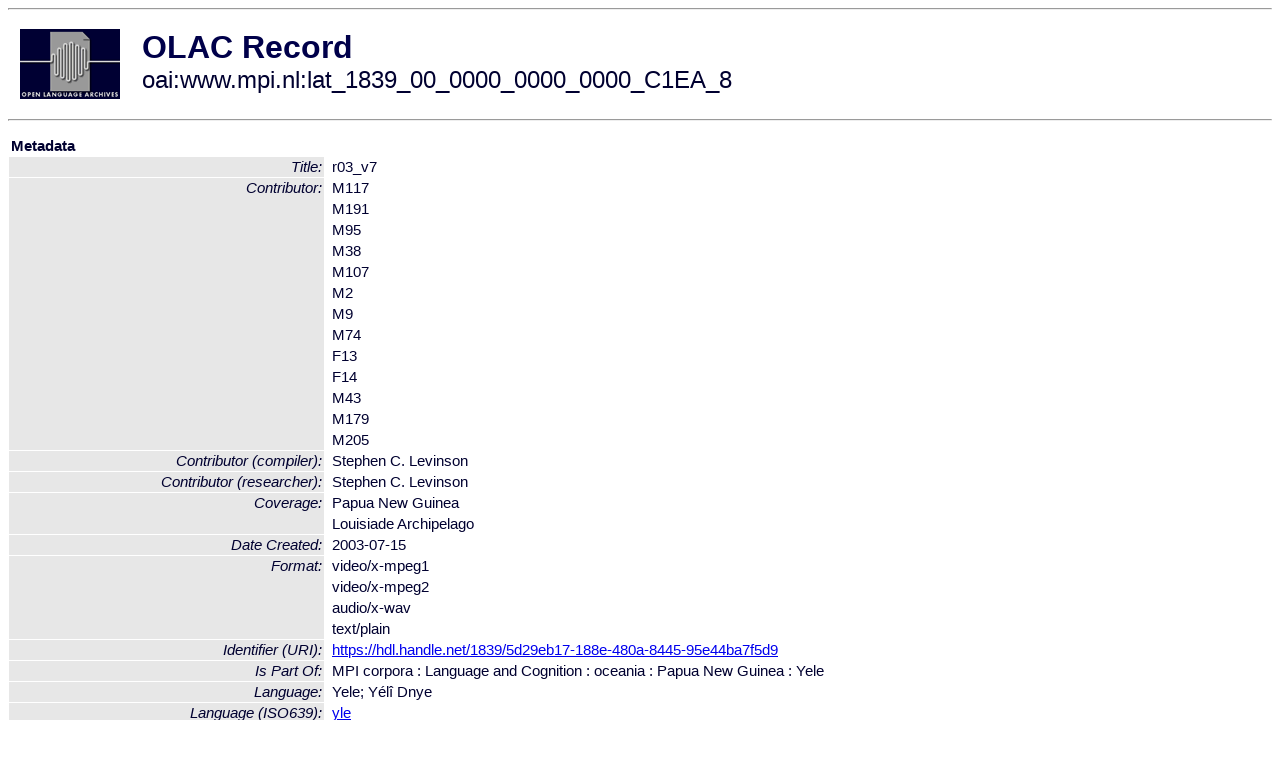

--- FILE ---
content_type: text/html
request_url: http://olac.ldc.upenn.edu/item/oai:www.mpi.nl:lat_1839_00_0000_0000_0000_C1EA_8
body_size: 1899
content:
<HTML>
<HEAD>
<TITLE>OLAC Record: r03_v7</TITLE>
<script type="text/javascript" src="/js/gatrack.js"></script>
<LINK REL="stylesheet" TYPE="text/css" HREF="/olac.css">
<meta http-equiv="Content-Type" content="text/html; charset=UTF-8">
<meta name="DC.Title" content="r03_v7">
<meta name="DC.Title" content="r03_v7">
<meta name="DC.Contributor" content="M117">
<meta name="DC.Contributor" content="M191">
<meta name="DC.Contributor" content="M95">
<meta name="DC.Contributor" content="M38">
<meta name="DC.Contributor" content="M107">
<meta name="DC.Contributor" content="M2">
<meta name="DC.Contributor" content="M9">
<meta name="DC.Contributor" content="M74">
<meta name="DC.Contributor" content="F13">
<meta name="DC.Contributor" content="F14">
<meta name="DC.Contributor" content="M43">
<meta name="DC.Contributor" content="M179">
<meta name="DC.Contributor" content="M205">
<meta name="DC.Contributor" content="[role = compiler] Stephen C. Levinson">
<meta name="DC.Contributor" content="[role = researcher] Stephen C. Levinson">
<meta name="DC.Coverage" content="Papua New Guinea">
<meta name="DC.Coverage" content="Louisiade Archipelago">
<meta name="DC.Date" content="2003-07-15 [Date Created]">
<meta name="DC.Format" content="video/x-mpeg1">
<meta name="DC.Format" content="video/x-mpeg2">
<meta name="DC.Format" content="audio/x-wav">
<meta name="DC.Format" content="text/plain">
<meta name="DC.Identifier" content="[URI] https://hdl.handle.net/1839/5d29eb17-188e-480a-8445-95e44ba7f5d9">
<meta name="DC.Language" content="[language = yle] Yélî Dnye">
<meta name="DC.Publisher" content="The Language Archive, Max Planck Institute for Psycholinguistics">
<meta name="DC.Relation" content="MPI corpora : Language and Cognition : oceania : Papua New Guinea : Yele [Is Part Of]">
<meta name="DC.Subject" content="[language = yle] Yélî Dnye">
<meta name="DC.Type" content="[DCMIType] MovingImage">
<meta name="DC.Type" content="[DCMIType] Sound">
<meta name="DC.Type" content="[DCMIType] Text">
<style>
.lookup {width: 25%;}
.lookuptable {width: 100%;}
</style>
</HEAD>

<BODY>
<HR>
<TABLE CELLPADDING="10">
<TR>
<TD> <A HREF="/"><IMG SRC="/images/olac100.gif"
BORDER="0"></A></TD>
<TD><span style="color:#00004a; font-size:24pt; font-weight:bold"
>OLAC Record</span><br/><span style="font-size:18pt"
>oai:www.mpi.nl:lat_1839_00_0000_0000_0000_C1EA_8</span></FONT></H1></TD>
</TR>
</TABLE>
<HR>

<p><table class=lookuptable cellspacing=1 cellpadding=2 border=0>
<tr><td colspan=3><b>Metadata</b></td></tr>
<tr><td class=lookup ><i>Title:</i></td><td></td><td>r03_v7</td></tr>
<tr><td class=lookup rowspan=13><i>Contributor:</i></td><td></td><td>M117</td></tr>
<tr><td></td><td>M191</td></tr>
<tr><td></td><td>M95</td></tr>
<tr><td></td><td>M38</td></tr>
<tr><td></td><td>M107</td></tr>
<tr><td></td><td>M2</td></tr>
<tr><td></td><td>M9</td></tr>
<tr><td></td><td>M74</td></tr>
<tr><td></td><td>F13</td></tr>
<tr><td></td><td>F14</td></tr>
<tr><td></td><td>M43</td></tr>
<tr><td></td><td>M179</td></tr>
<tr><td></td><td>M205</td></tr>
<tr><td class=lookup ><i>Contributor (compiler):</i></td><td></td><td>Stephen C. Levinson</td></tr>
<tr><td class=lookup ><i>Contributor (researcher):</i></td><td></td><td>Stephen C. Levinson</td></tr>
<tr><td class=lookup rowspan=2><i>Coverage:</i></td><td></td><td>Papua New Guinea</td></tr>
<tr><td></td><td>Louisiade Archipelago</td></tr>
<tr><td class=lookup ><i>Date Created:</i></td><td></td><td>2003-07-15</td></tr>
<tr><td class=lookup rowspan=4><i>Format:</i></td><td></td><td>video/x-mpeg1</td></tr>
<tr><td></td><td>video/x-mpeg2</td></tr>
<tr><td></td><td>audio/x-wav</td></tr>
<tr><td></td><td>text/plain</td></tr>
<tr><td class=lookup ><i>Identifier (URI):</i></td><td></td><td><a href="https://hdl.handle.net/1839/5d29eb17-188e-480a-8445-95e44ba7f5d9" onClick="_gaq.push(['_trackPageview', '/archive_item_clicks/www.mpi.nl']);">https://hdl.handle.net/1839/5d29eb17-188e-480a-8445-95e44ba7f5d9</a></td></tr>
<tr><td class=lookup ><i>Is Part Of:</i></td><td></td><td>MPI corpora : Language and Cognition : oceania : Papua New Guinea : Yele</td></tr>
<tr><td class=lookup ><i>Language:</i></td><td></td><td>Yele; Yélî Dnye</td></tr>
<tr><td class=lookup ><i>Language (ISO639):</i></td><td></td><td><a href="/language/yle">yle</a></td></tr>
<tr><td class=lookup ><i>Publisher:</i></td><td></td><td>The Language Archive, Max Planck Institute for Psycholinguistics</td></tr>
<tr><td class=lookup rowspan=2><i>Subject:</i></td><td></td><td>Yele language</td></tr>
<tr><td></td><td>Yélî Dnye</td></tr>
<tr><td class=lookup ><i>Subject (ISO639):</i></td><td></td><td><a href="/language/yle">yle</a></td></tr>
<tr><td class=lookup rowspan=3><i>Type (DCMI):</i></td><td></td><td><a href="/search?q=dcmi_MovingImage&a=---+all+archives+">MovingImage</a></td></tr>
<tr><td></td><td><a href="/search?q=dcmi_Sound&a=---+all+archives+">Sound</a></td></tr>
<tr><td></td><td><a href="/search?q=dcmi_Text&a=---+all+archives+">Text</a></td></tr>
<tr>
  <td colspan=3><br><p><b>OLAC Info</b></td>
</tr>
<tr>
  <td class=lookup><i>Archive:&nbsp;</i></td>
  <td></td>
  <td>The Language Archive</td>
</tr>
<tr>
  <td class=lookup><i>Description:&nbsp;</i></td>
  <td></td>
  <td><a href="/archive/www.mpi.nl">http://www.language-archives.org/archive/www.mpi.nl</a></td>
</tr>
<tr>
  <td class=lookup><i>GetRecord:&nbsp;</i></td>
  <td></td>
  <td><a href="/cgi-bin/olaca3.pl?verb=GetRecord&identifier=oai:www.mpi.nl:lat_1839_00_0000_0000_0000_C1EA_8&metadataPrefix=olac">OAI-PMH request for OLAC format</a></td>
</tr>
<tr>
  <td class=lookup><i>GetRecord:&nbsp;</i></td>
  <td></td>
  <td><a href="/static-records/oai:www.mpi.nl:lat_1839_00_0000_0000_0000_C1EA_8.xml">Pre-generated XML file</td><tr>
  <td colspan=3><br><p><b>OAI Info</b></td>
</tr>
<tr>
  <td class=lookup><i>OaiIdentifier:&nbsp;</i></td>
  <td></td>
  <td><a href="/item/oai:www.mpi.nl:lat_1839_00_0000_0000_0000_C1EA_8">oai:www.mpi.nl:lat_1839_00_0000_0000_0000_C1EA_8</a></td>
</tr>
<tr>
  <td class=lookup><i>DateStamp:&nbsp;</i></td>
  <td></td><td>2023-07-07</td>
</tr>
<tr>
  <td class=lookup><i>GetRecord:&nbsp;</i></td>
  <td></td>
  <td><a href="/cgi-bin/olaca3.pl?verb=GetRecord&identifier=oai:www.mpi.nl:lat_1839_00_0000_0000_0000_C1EA_8&metadataPrefix=oai_dc">OAI-PMH request for simple DC format</a></td>
</tr><tr><td colspan=3><br><p><b>Search Info</b></td></tr><tr><td class=lookup><i>Citation:&nbsp;</i></td><td></td><td>M117; M191; M95; M38; M107; M2; M9; M74; F13; F14; M43; M179; M205; Stephen C. Levinson (compiler); Stephen C. Levinson (researcher). 2003-07-15. MPI corpora : Language and Cognition : oceania : Papua New Guinea : Yele.
</td></tr><tr><td class=lookup><i>Terms:&nbsp;</i></td><td></td><td>area_Pacific country_PG dcmi_MovingImage dcmi_Sound dcmi_Text iso639_yle</td></tr><tr><td colspan=3><br><p><b>Inferred Metadata</b></td></tr><tr><td class="lookup"><i>Country:&nbsp;</i></td><td></td><td><a href="/search?q=country_PG&a=---+all+archives+">Papua New Guinea</a></tr><tr><td class="lookup"><i>Area:&nbsp;</i></td><td></td><td><a href="/search?q=area_Pacific&a=---+all+archives+">Pacific</a></tr></table>
<script type="text/javascript">
_gaq.push(['_trackPageview', '/item/']);
_gaq.push(['_trackPageview',
           '/archive_item_hits/www.mpi.nl']);
</script>
<hr>
<div class="timestamp">
http://www.language-archives.org/item.php/oai:www.mpi.nl:lat_1839_00_0000_0000_0000_C1EA_8<br>
Up-to-date as of: Wed Jul 19 8:58:41 EDT 2023</div>

</BODY>
</HTML>
